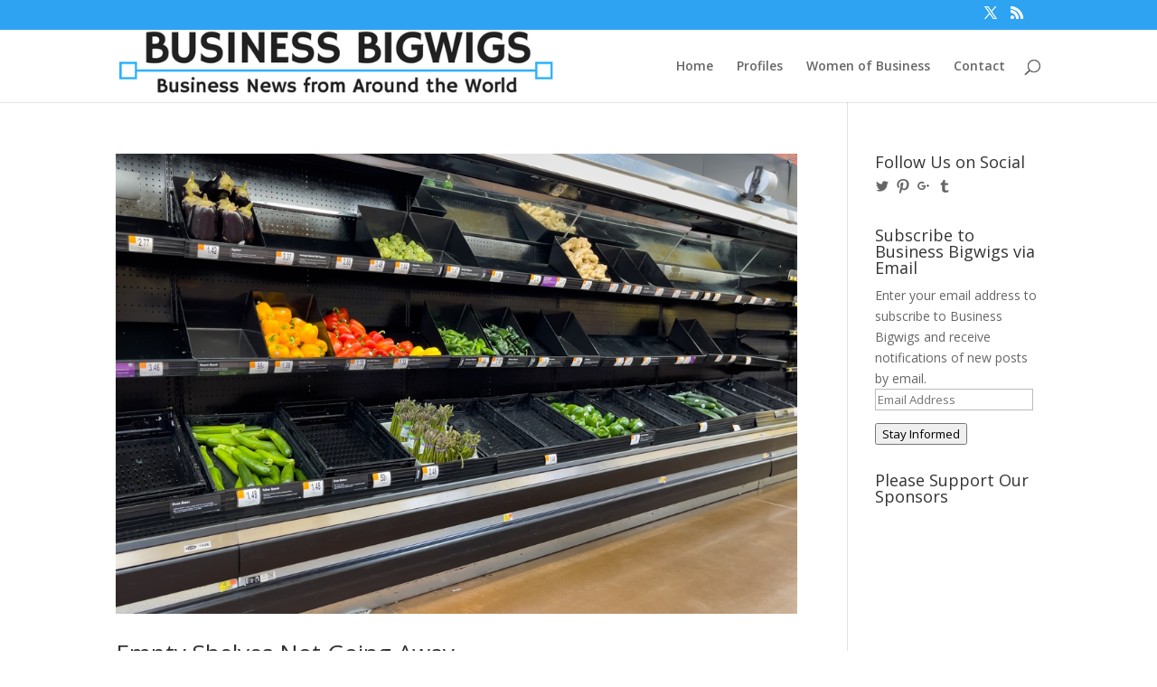

--- FILE ---
content_type: text/html; charset=utf-8
request_url: https://www.google.com/recaptcha/api2/aframe
body_size: 267
content:
<!DOCTYPE HTML><html><head><meta http-equiv="content-type" content="text/html; charset=UTF-8"></head><body><script nonce="JUIU0gMJZDIraSoHQsOwsw">/** Anti-fraud and anti-abuse applications only. See google.com/recaptcha */ try{var clients={'sodar':'https://pagead2.googlesyndication.com/pagead/sodar?'};window.addEventListener("message",function(a){try{if(a.source===window.parent){var b=JSON.parse(a.data);var c=clients[b['id']];if(c){var d=document.createElement('img');d.src=c+b['params']+'&rc='+(localStorage.getItem("rc::a")?sessionStorage.getItem("rc::b"):"");window.document.body.appendChild(d);sessionStorage.setItem("rc::e",parseInt(sessionStorage.getItem("rc::e")||0)+1);localStorage.setItem("rc::h",'1769442399870');}}}catch(b){}});window.parent.postMessage("_grecaptcha_ready", "*");}catch(b){}</script></body></html>